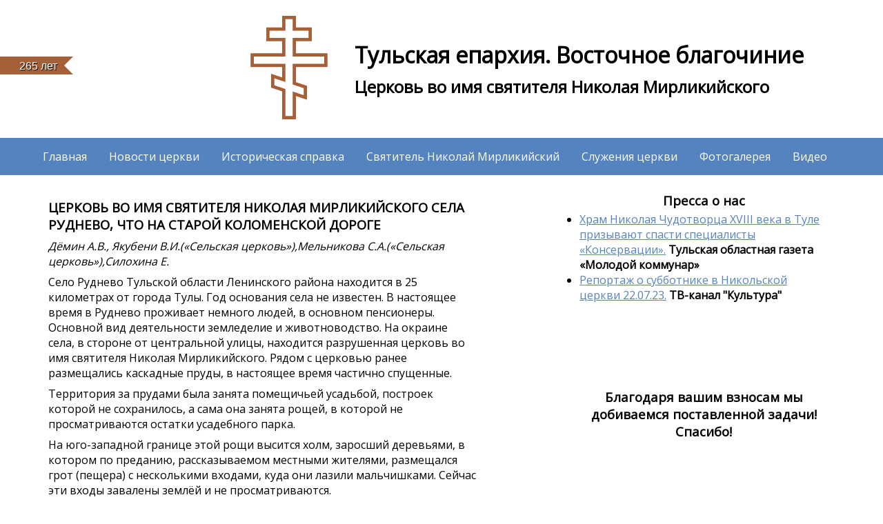

--- FILE ---
content_type: text/html; charset=UTF-8
request_url: https://rudnevohram.ru/history.php
body_size: 26670
content:
<!DOCTYPE html>
<html>
<head>
<!-- Yandex.Metrika counter -->
<script type="text/javascript" >
   (function(m,e,t,r,i,k,a){m[i]=m[i]||function(){(m[i].a=m[i].a||[]).push(arguments)};
   m[i].l=1*new Date();k=e.createElement(t),a=e.getElementsByTagName(t)[0],k.async=1,k.src=r,a.parentNode.insertBefore(k,a)})
   (window, document, "script", "https://mc.yandex.ru/metrika/tag.js", "ym");

   ym(51429196, "init", {
        clickmap:true,
        trackLinks:true,
        accurateTrackBounce:true
   });
</script>
<noscript><div><img src="https://mc.yandex.ru/watch/51429196" style="position:absolute; left:-9999px;" alt="" /></div></noscript>
<!-- /Yandex.Metrika counter -->
<meta charset="utf-8" />
<meta name="viewport" content="width=device-width, initial-scale=1">
<meta name="description" content="Проект направлен на сохранение и восстановление церкви во имя святителя Николая Мирликийского в селе Руднево Ленинского района Тульской области.">
<meta name="keywords" content="восстановить церковь старые церкви помощь в реконструкции храм руднево тула пожертвовать благотворительность">
<title>Тульская епархия. Восточное благочиние | Церковь во имя святителя Николая Мирликийского</title>
<link rel="shortcut icon" href="https://rudnevohram.ru/pics/logo265let.png" type="image/png" />
<link href="https://fonts.googleapis.com/css2?family=Open+Sans&display=swap" rel="stylesheet" />
<link href="https://cdnjs.cloudflare.com/ajax/libs/font-awesome/5.11.2/css/all.min.css" rel="stylesheet">
<link rel="stylesheet" href="/css/style.css" />
</head>
<body>

<!--<div id="subnav">-->
<!--	<div><a href="/contacts.php">Контакты</a></div>-->
<!--	<div><a href="/props.php">Реквизиты</a></div>-->
<!--	<div><a href="/partners.php">Наши партнеры</a></div>-->
<!--</div>-->

<div id="header">
	<div class='box'></div>
	<div id="title">
		<div>
		  <a href="/"><img src="/pics/cross.svg" height="150px" /></a>
		</div>
		<div>
		  <h1>Тульская епархия. Восточное благочиние</h1>
		  <h2>Церковь во имя святителя Николая Мирликийского</h2>
		</div>
	</div>
</div>

<script>
function toggleLinks() {
	let topLinks = document.getElementsByClassName('top_links')
	for (let i = 0; i< topLinks.length; i++) {
		if (topLinks[i].classList.contains('shown')) {
			topLinks[i].classList.add('hidden');
			topLinks[i].classList.remove('shown');
		} else {
			topLinks[i].classList.add('shown');
			topLinks[i].classList.remove('hidden');
		}
	}
}
</script>

<div id="nav">
	<div id="menu_trigger" onclick="toggleLinks()"><i class="fa fa-bars"></i></div>
	<div class="top_links hidden"><a href="/">Главная</a></div>
	<div class="top_links hidden"><a href="/news.php">Новости церкви</a></div>
	<div class="top_links hidden"><a href="/history.php">Историческая справка</a></div>
	<div class="top_links hidden"><a href="/saint.php">Святитель Николай Мирликийский</a></div>
	<div class="top_links hidden"><a href="/ministry.php">Служения церкви</a></div>
	<div class="top_links hidden"><a href="/photos.php">Фотогалерея</a></div>
	<div class="top_links hidden"><a href="/videos.php">Видео</a></div>
</div>

<div id="topImage">
    <img src="/pics/hram_footer.jpg" />
    <div class="photo_caption"><b>Цель проекта</b><br/>На изображении 3D модель.<br/>Текущие состояние объекта представлено в <a style="color:#fff" href="/photos.php">Фотогалереи</a></div>
</div>

<script>
if (document.location.pathname !== "/") {
  document.querySelector("#topImage").style.display = "none";
}
</script>


<div id="container">
	<div id="content">
	  <div>
<h3>Церковь во имя святителя Николая Мирликийского села Руднево, что на старой Коломенской дороге</h3>
<p><i>Дёмин А.В., Якубени В.И.(«Сельская церковь»),Мельникова С.А.(«Сельская церковь»),Силохина Е.</i></p>
<p>
Село Руднево Тульской области Ленинского района находится в 25 километрах от города Тулы. Год основания села не известен.
В настоящее время в Руднево проживает немного людей, в основном пенсионеры. Основной вид деятельности земледелие и животноводство.
На окраине села, в стороне от центральной улицы, находится разрушенная церковь во имя святителя Николая Мирликийского. Рядом с церковью ранее размещались каскадные пруды, в настоящее время частично спущенные.
</p>
<p>
Территория за прудами была занята помещичьей усадьбой, построек которой не сохранилось, а сама она занята рощей, в которой не просматриваются остатки усадебного парка.
</p>
<p>
На юго-западной границе этой рощи высится холм, заросший деревьями, в котором по преданию, рассказываемом местными жителями, размещался грот (пещера) с несколькими входами, куда они лазили мальчишками. Сейчас эти входы завалены землёй и не просматриваются.
</p>
<p>
Церковь является самой старой постройкой села и поначалу, несомненно, возникла как усадебная постройка.
</p>
<p>
Свою летопись Никольская церковь начинает предположительно с начала XVIII века, хотя в немногих источниках (П.И.Малицкий. Приходы и церкви Тульской епархии. 1895) указана дата – 1755 год.
</p>
<p>
Первоначальная часть представляла собой центрический восьмилепестковый в плане объем (октоконх),увенчанный шестнадцатигранной ротондой. Этот высокий объём хорошо просматривался в окрестностях, изобилующих оврагами, холмами и пригорками.
</p>
<p>
Почти сразу (через несколько лет) с северной стороны церкви был возведён небольшой зимний предел с крохотным алтарём. Размеры основного помещения придела настолько малы, что несомненно, подтверждает – первоначально церковь рассматривалась не как приходская,а как усадебная. Даже сейчас, когда число жителей сократилось в несколько раз,разместить их на службу в этом пределе было бы проблематичным.
</p>
<p>
Специалисты отмечают весьма редкую для провинции архитектуру Никольской церкви. Помимо центричного восьмилепесткового объёма обращает на себя внимание до сих пор хорошо сохранившееся изысканное лепное убранство. Центрическое пространство декорировано пилястрами с роскошными цветочными капителями, арками, карнизами и т.д. Снаружи удивляет оригинальность ордерных деталей из белого камня - профилей, капителей, роскошных карнизов. Вместо вырезанных растительных капителей здесь оригинальные многослойные профили.
</p>
<p>
Церковь принадлежит к группе построенных на рубеже XVII-XVIII веков в вотчинах родовитой знати центрических церквей (в этом случае - октоконх с восемью лепестками), сочетающих в своем облике черты пышного нарышкинского стиля (т.н. московского барокко) с европейскими композиционными схемами и классическим ордером.
</p>
<p>
Самым близким ее аналогом, а возможно, и конкретным прообразом, является Знаменская церковь в подмосковном селе Перове (ныне в черте Москвы), возведенная в 1699-1708 (или в 1690-1705) годах по заказу князя Петра Алексеевича Голицына, имеющая подобную объёмно-пространственную структуру. Эта форма полюбилась зодчим конца XVII – начала XVIII вв., когда церкви этого типа получили распространение в средней полосе России.
</p>
<p>
Однако, первая постройка в России, имеющая данную композицию, появилась значительно раньше. Это церковь Петра Митрополита, возведённая в Московском Высоко-Петровском монастыре в 1514-17 гг. известным зодчим Алевизом Фрязиным (Новым). Настоящее имя этого зодчего Алозио Ламберти да Монтаньяно.
</p>
<p>
Конструктивной особенностью этого типа храма является опирание венчающего барабана или восьмигранника на основание, состоящее из восьми полукруглых абсид, перекрытых конхами.
</p>
<p>
В Руднево,венчающая здание объёмная ротонда имеет форму шестнадцатигранника, что является уникальным и не встречается в других постройках.
</p>
<p>
В середине XVIII века была выстроена 3-ярусная колокольня в стиле барроко, объединившаяся с церковью небольшой папертью.
В XIX веке церковь была превращена в приходскую, что привело к строительству двух обширных приделов с южной и северной сторон колокольни. В итоге в церкви помимо главного Никольского престола возникло три придела – Иоанна Златоуста, Сергия Радонежского и Всех Святых.
</p>
<p>
В приход села Руднево входили также деревни Елькино, Ершово, Сине-Тулица. К приходу села был приписан приход села Кишкино.
Число прихожан к 1915 году достигло 936 человек.
</p>
<p>
В XVIII веке село принадлежало помещикам Игнатьевым. На средства одного из них, полковника Ивана Степановича (Стефановича) Игнатьева, предположительно, и была построена данная церковь. Хотя некоторые специалисты утверждают, что Игнатьев значится заказчиком колокольни, северного придела и трапезной, которые были пристроены к основной, восьмилепестковой, части церкви в 1755 году.
</p>
<p>
В церкви находилась замечательная по древности и живописи икона Умиления Божией Матери. По достоверному преданию эта икона была дана папой римским И.С.Игнатьеву, бывшему русским послом в Италии. Также в церковь доктором Бурцевым была передана икона Влмч. Пантелеимона, пожертвованная ему Великою Княгинею Александрой Петровной.
</p>
<p>
Иван Степанович Игнатьев владел также усадьбой Исаково в соседнем Венёвском уезде. В Исакове по его заказу были построены Знаменская церковь и главный усадебный дом в стиле барокко, сохранившиеся до наших дней. По официальной версии, Знаменская церковь построена в середине XVIII веке. Однако, в книге "Приходы и церкви Тульской епархии" (Малицкий П.И., 1895) утверждается, что храм возведен в начале XVIII века.
</p>
<p>
В 1858 году священник Знаменской церкви Максим Мещерский сообщал следующие предание:

"У бывшего села Исакова помещика господина Игнатьева была очень больна дочь, которую много времени пользовали медики, и видя неизлечимую болезнь, наконец отказались лечить ее. После сего господин Игнатьев был убит этим печальным обстоятельством, дал Богу обет: что если, Бог продлит жизнь его очень больной дочери, то он воздвиг бы Храм в сем селе на место тогда Бывшего деревянного здания во имя Святого Николя Чудотворца, другой каменного здания во имя Знамения Божией Матери. По прошествии некоторого времени после сего обета, действительно, означенная больная дочь его выздоровела, а он вследствие как своего обета, так и чудесного исцеления от болезни своей дочери и выстроил ныне существующий Храм, каменного здания во имя Знамения Божией Матери."
</p>
<p>
После смерти Ивана Степановича Игнатьева в 1770 году село Руднево передавалось по наследству по женской линии.Среди владельцев его дочь Прасковья Ивановна, которая была замужем за Василия Владимировича Давыдова, внучки Маргарита Васильевна, бывшей замужем за каширским помещиком генерал-майором Артемием Ивановичем Раевским, а после его смерти - замужем за отставного поручика лейб-гвардии Сапёрного батальона Никиту Степановича и Екатерина Васильевна - замужем за Казанским и Кавказским губернатором генералом Степаном Степановичем Стрекаловым. С середины XIX века село принадлежало Степану Степановичу Стрекалову и его жене Александре Николаевне (возможно второй, после смерти Екатерины Васильевны в 1823 году).При них в селе была устроена школа, больница для крестьян, ремесленная школа для девочек, приют для малолетних и грудных детей на время страды. В школе использовались передовые методики обучения детей.
</p>
<p>
По данным «Общества изучения русских усадеб» перед революцией в Руднево была усадьба князей Оболенских, чья усыпальница находилась с южной стороны храма. Об этом говорят и местные жители, но пока данный вопрос остаётся спорным, так как в архивах подтверждения этому на сегодня не найдено.
</p>
<p>
Согласно декрету СНК РСФСР от 23.01.1918 г.: Об отделении церкви от государства и школы от церкви Никольская церковь была лишена прав юридического лица. Сведения о закрытии не установлены.
</p>
<p>
В суровый 1941 год, когда в Руднево находились немецко-фашистские войска, Никольская церковь испытала очередное надругательство и осквернение. На её территории гитлеровцами совершалась казнь русских воинов.
</p>
<p>
В последующие советские времена церковь использовали, как помещение для скота и под склады различного пользования.

В настоящее время церковь находится в плачевном состоянии.

За последние 20 лет, когда восстанавливаются разрушенные храмы и строятся новые, дорога к этой церкви так и не была возрождена: так и стоит она на окраине села, утопая в буйной дикой растительности, а немногие еле угадываемые лики святых с каким-то мудрым спокойствием взирают на редких её посетителей…
</p>
<p>
"Древние церкви - это история России, культура России, душа России. В них молились наши предки; они построены их руками и стоят на их молитвах. Если мы останемся без души, то и жить будет незачем: у кого нет прошлого, у того нет и будущего.
Тот, кто может помочь их восстановить - действительно спасает не только их, но и самого себя. И Россию."
(Борис Гребенщиков и группы "Аквариум").
</p>
<p>
Следует отметить, что с каждым годом разрушения Никольской церкви всё более невозвратные, именно поэтому реагировать нужно немедленно!

Мы должны сохранить и возродить эту церковь вновь!
</p>
<p>
Имена архиереев, священно- и церковнослужителей, учителей школы села Руднево:
<ul>
<li>АНДРЕЕВ Аврамий, иерей (1782)</li>
<li>ПРЕОБРАЖЕНСКИЙ Михаил Петров, священник (1818–1829)</li>
<li>ИЛЬИН Иван, священник (ранее 1829)</li>
<li>ИГНАТЬЕВ Василий Андреев, священник (1915)</li>
<li>БОГДАНОВ Иван Иосифов, священник (1901–1916)</li>
<li>АВРАМИЕВ Василий, пономарь (1782)</li>
<li>АВРАМИЕВ Алексей, церковник (1782)</li>
<li>ЧЕРНИГОВСКИЙ Афанасий Никитин, пономарь (1808–1829)</li>
<li>СИМЕОНОВ Леонтий, дьячок (ранее 1823)</li>
<li>РУДНЕВ Алексей Леонтьев, дьячок (1823–1829)</li>
<li>РОЖДЕСТВЕНСКИЙ Сергий Романович, законоучитель (1894–1899)</li>
<li>ПРОХОРОВ Феодор Афанасьев, псаломщик, учитель пения, регент (до 1912)</li>
<li>ЛЕОНАРДОВ Петр Александров, псаломщик (ранее 1915)</li>
<li>ЛЕОНАРДОВ Михаил Петров, псаломщик (1915)</li>
<li>АВРААМОВ Семен Михайлов, псаломщик (1914), учитель пения и регент местного церковного хора (1914–1915)</li>
<li>МАСЛОВ Евтроний Иванов, церковный староста (1915)</li>
<li>МОСКОВСКИЙ Иван Петрович, из крестьян, церковный староста (1906–1915)</li>
<li>УСПЕНСКИЙ Константин, воспитанник ТДС, определен (1916)</li>
<li>СОКОЛОВА Зинаида Михайловна, дочь священника, учительница (1905–1915)</li>
<li>ЩЕДРИНА Евгения Ивановна, дочь псаломщика, учительница (1904–1915)</li>
<li>ФИЛАРЕТОВА Агрипина Алексеевна, дочь чиновника, учительница школы питомцев МИВ дома (1913–1915)</li>
</ul>
	  </div>
	</div>
	<div id="aside">
		<div>
    <h3>Пресса о нас</h3>
    <ul style="text-align:left">
        <li><a target="_blank" href="https://mk.tula.ru/news/n/khram-nikolaya-chudotvortsa-xviii-veka-v-tule-prizyvayut-spasti-spetsialisty-konservatsii/">
        Храм Николая Чудотворца XVIII века в Туле призывают спасти специалисты «Консервации».</a> <b>Тульская областная газета &laquo;Молодой коммунар&raquo;</b></li>
        <li><a target="_blank" href="https://m.vk.com/wall-22926981_2857">Репортаж о субботнике в Никольской церкви 22.07.23.</a> <b>ТВ-канал "Культура"</b></a>
    </ul>
</div>
<div>
    <script type="text/javascript" src="//vk.com/js/api/openapi.js?64"></script>
    <!-- VK Widget -->
    <div id="vk_groups"></div>
    <script type="text/javascript">
    VK.Widgets.Group("vk_groups", {mode: 0, width: "280", height: "290"}, 22926981);
    </script>
</div>
<div>
    <h3>Благодаря вашим взносам мы добиваемся поставленной задачи! Спасибо!</h3><br/>
</div>
<div>
    <iframe src="https://yoomoney.ru/quickpay/button-widget?targets=&default-sum=100&button-text=11&yoomoney-payment-type=on&button-size=m&button-color=orange&successURL=&quickpay=small&account=410012092882322&" width="184" height="36" frameborder="0" allowtransparency="true" scrolling="no"></iframe>
</div>
	</div>
</div>

<div id="footer">
	<div id="footer_contacts">
	  <div>
		<h3>Контакты</h3>
		<p>301103, Тульская область, городской округ Тула, село Руднево</p>
		<p style="font-size:16pt;"><i class="fa fa-envelope"></i>&nbsp;&nbsp;<a style="text-decoration:none;color:#fff" href="mailto:rudnevo-cerkov@yandex.ru">rudnevo-cerkov@yandex.ru</a></p>
		<!--<p><i class="fa fa-user"></i> Соцсети: http://vkontakte.ru/club22926981</p>-->
		<p style="font-size:24pt"><i class="fa fa-phone"></i>&nbsp;<a style="text-decoration:none;color:#fff" href="tel:+79622700045">+7 (962) 270-00-45</a></p>
	  </div>
	</div>
	<div id="footer_sitemap">
		<h3>Карта сайта</h3>
		<ul>
			<li><a href="/">Главная</a></li>
			<li><a href="/news.php">Новости церкви</a></li>
			<li><a href="/history.php">Историческая справка</a></li>
			<li><a href="/saint.php">Святитель Николай Мирликийский</a></li>
			<li><a href="/ministry.php">Служения церкви</a></li>
			<li><a href="/photos.php">Фотогалерея</a></li>
			<li><a href="/videos.php">Видео</a></li>
			<li><a href="/contacts.php">Местоположение</a></li>
			<li><a href="/props.php">Реквизиты</a></li>
			<li><a href="/partners.php">Наши партнеры</a></li>
		</ul>
	</div>
</div>
<div id="bottom">
    <div>&copy; &laquo;RudnevoHram.Ru&raquo; 2011-2026. Некоммерческий благотворительный проект восстановления церкви</div>
</div>

<script src="https://cdnjs.cloudflare.com/ajax/libs/font-awesome/5.11.2/js/all.min.js" crossorigin="anonymous"></script>
</body>
</html>


--- FILE ---
content_type: text/css
request_url: https://rudnevohram.ru/css/style.css
body_size: 5297
content:
* {
  margin: 0;
  padding: 0;
  font-family: 'Open Sans', sans-serif;
}

h1,h2,h3 {
  padding-top: 4px;
  padding-bottom: 4px;
}

p {
  padding-top: 4px;
  padding-bottom: 4px;
}

a {
  color: #5483BF;
}

div {
  display: block;
}

#header {
  display: flex;
  flex-direction: row;
  justify-content: space-around;
  align-items: center;
  width: 100%;
  height: 200px;
}

@media screen and (max-width: 1024px) {
  #header h1 {
    font-size: smaller;
  }
  
  #header h2 {
    font-size: smaller;
  }
}

#cross {
  display: flex;
  align-self: right;
}

@media screen and (min-width: 1024px) {
  #topImage {
    /*text-align: center;*/
    margin-top: 20px;
    margin-left: 22%; 
  }
}

#topImage img {
  width: 99vw;
  max-width: 807px;
  object-fit: cover;
}

.photo_caption {
  position:relative;
  height: 90px;
  width: 95vw;
  max-width: 780px;
  bottom: 115px;
  color: #fff;
  /*font-size:14pt;*/
  background-color: rgba(0, 0, 0, .4);
  text-align: center;
  padding-top: 5px;
  margin-top: 10px;
  margin-left: 10px;
  margin-bottom: -115px;
  margin-right: 10px;
}

#title {
  display: flex;
  flex-direction: row;
  align-items: center;
}

#title div:first-child {
  padding-right: 20px;
}

  #nav {
    display: flex;
	flex-direction: column;
	background-color: #5483BF;
  }
  
  #nav div {
	border-bottom: 1px solid #fff;
    padding-top: 7px;
    padding-bottom: 7px;
    padding-left: 15px;
  }
  
  #nav div:first-child {
	border-bottom: 0;
  }
  
  #nav div:last-child {
	border-bottom: 0;
  }


@media screen and (min-width: 1024px) {
  #nav {
    display: flex;
	flex-direction: row;
    background-color: #5483BF;
  }
  #nav div {
	border-bottom: none;
    display: block;
    margin: 8px;
    padding: 8px;
  }
}

#nav div a {
  color: #fff;
  text-decoration: none;
}

@media screen and (max-width: 1024px) {
  #subnav {
    visibility: hidden;
  }    
}

#subnav {
  display: flex;
  background-color: #fff;
}

#subnav div {
  display: block;
  margin-left: 8px;
  margin-top: 4px;
  margin-right: 4px;
  margin-bottom: 4px;
  padding: 4px;
}

#subnav div a {
  color: #000;
  text-decoration: none;
}

#container {
  display: flex;
  flex-direction: row;
  justify-content: space-around;
  width: 100%;
  min-height: calc(100vh - 200px);
  margin: 0;
  padding: 0;
}

@media screen and (max-width: 1024px) {
  #container {
    display: flex;
    flex-direction: column;
    width: 100%;
    min-height: calc(100vh - 200px);
    margin: 0;
    padding: 0;
  }
  
  #content {
    display: flex;
    flex-direction: column;
	padding: 10px;
  }
}

@media screen and (min-width: 1024px) {
  #content {
    display: flex;
    flex-direction: column;
    width: 50%;
  }
}

#content h3 {
  text-transform: uppercase;
}

#content div {
  padding-top: 30px;
  padding-left: 10px;
  padding-right: 10px;
}

#content div:last-child {
  padding-bottom: 30px;
}

#aside {
  width: 400px;
  text-align: center;
}

#aside div {
  padding: 20px;
}

#footer {
  display: flex;
  flex-direction: row;
  justify-content: space-between;
  background-color: #565b63;
  color: #fff;
  width: 100%;
}

@media screen and (max-width: 1024px) {
  #footer {
    display: flex;
    flex-direction: column;
    background-color: #565b63;
    color: #fff;
    width: 100%;
  }
}

#footer ul {
  list-style-type: square;
}

#footer ul li {
    margin-left: 15px;
}

#footer ul a {
  text-decoration: none;
}

#footer_contacts {
  display: flex;
  flex-direction: column;
  justify-content: space-between;
  /*width: 50%;*/
  padding-left: 20px;
  padding-right: 20px;
  padding-top: 10px;
  padding-bottom: 10px;
}

@media screen and (max-width: 1024px) {
  #footer_contacts {
    order: 2;
	width: 90%;
  } 
}

#footer_sitemap {
  /*width: 50%;*/
  padding-left: 20px;
  padding-right: 20px;
  padding-top: 10px;
  padding-bottom: 10px;
}

#footer_sitemap a {
  color: #fff;  
}

#bottom {
  display: flex;
  flex-direction: row;
  justify-content: center;
  background-color: #565b63;
  color: #fff;
  padding: 10px;
  border-top: 1px dotted #fff;
}



.box:before {
  position: absolute;
  left: 0px; 
  top: 82px; 
  border-width: 13px;
  border-style: solid;
  border-color: #A66038 transparent #A66038 #A66038;
  box-shadow: 10px 7px -5px 15px #333;
  font: normal normal 16px/1px Tahoma, Arial, sans-serif;
  color: #fff;
  text-indent: 15px;
  text-shadow: 1px 1px 1px #000;
  height: 0;
  min-width: 80px;
  max-width: 140px;
}

.box:after {
  position: absolute;
  content:'';
  left: -10px; 
  bottom: 40px; 
  border-width: 5px;
  border-style: solid;
  border-color: #3A2C5A transparent transparent #3A2C5A;
  height: 0;
}

.box:before {
  content:'265 лет';
}

@media screen and (max-width: 1024px) {
  .box {
    display: none;
  }
}

.hidden {
	display: none;
}

.shown {
	display: block;
}

	#menu_trigger {
		visibility: hidden;
	}
	
@media screen and (max-width: 1024px) {
	#menu_trigger {
		visibility: visible;
		cursor: pointer;
	}
}

--- FILE ---
content_type: image/svg+xml
request_url: https://rudnevohram.ru/pics/cross.svg
body_size: 3639
content:
<?xml version="1.0" encoding="UTF-8" standalone="no"?>
<!-- Created with Inkscape (http://www.inkscape.org/) -->

<svg
   xmlns:dc="http://purl.org/dc/elements/1.1/"
   xmlns:cc="http://creativecommons.org/ns#"
   xmlns:rdf="http://www.w3.org/1999/02/22-rdf-syntax-ns#"
   xmlns:svg="http://www.w3.org/2000/svg"
   xmlns="http://www.w3.org/2000/svg"
   xmlns:sodipodi="http://sodipodi.sourceforge.net/DTD/sodipodi-0.dtd"
   xmlns:inkscape="http://www.inkscape.org/namespaces/inkscape"
   width="3in"
   height="3in"
   viewBox="0 0 270 270.00001"
   id="svg2"
   version="1.1"
   inkscape:version="0.91 r13725"
   sodipodi:docname="VA-005 Russian Orthodox Cross.svg">
  <defs
     id="defs4" />
  <sodipodi:namedview
     id="base"
     pagecolor="#eaddb6"
     bordercolor="#ccc"
     borderopacity="1.0"
     inkscape:pageopacity="0"
     inkscape:pageshadow="2"
     inkscape:zoom="2.0894754"
     inkscape:cx="286.69049"
     inkscape:cy="116.4871"
     inkscape:document-units="in"
     inkscape:current-layer="layer1"
     showgrid="true"
     units="in"
     inkscape:window-width="1920"
     inkscape:window-height="1027"
     inkscape:window-x="-8"
     inkscape:window-y="-8"
     inkscape:window-maximized="1"
     showguides="true"
     inkscape:guide-bbox="true"
     inkscape:snap-global="false"
     inkscape:snap-bbox="true"
     inkscape:bbox-nodes="true"
     fit-margin-top="0"
     fit-margin-left="0"
     fit-margin-right="0"
     fit-margin-bottom="0"
     inkscape:snap-grids="false"
     inkscape:snap-to-guides="false"
     inkscape:snap-smooth-nodes="true"
     inkscape:object-nodes="true"
     inkscape:object-paths="true">
    <inkscape:grid
       type="xygrid"
       id="grid3338"
       spacingx="11.25"
       spacingy="11.25"
       units="in"
       dotted="true"
       empspacing="2"
       visible="true"
       originx="0"
       originy="-1.7382812e-005" />
  </sodipodi:namedview>
  <metadata
     id="metadata7">
    <rdf:RDF>
      <cc:Work
         rdf:about="">
        <dc:format>image/svg+xml</dc:format>
        <dc:type
           rdf:resource="http://purl.org/dc/dcmitype/StillImage" />
        <dc:title></dc:title>
      </cc:Work>
    </rdf:RDF>
  </metadata>
  <g
     inkscape:label="Layer 1"
     inkscape:groupmode="layer"
     id="layer1"
     transform="translate(0,-782.3622)">
    <path
       style="color:#000000;clip-rule:nonzero;display:inline;overflow:visible;visibility:visible;opacity:1;isolation:auto;mix-blend-mode:normal;color-interpolation:sRGB;color-interpolation-filters:linearRGB;solid-color:#000000;solid-opacity:1;fill:#fff;fill-opacity:1;fill-rule:nonzero;stroke:#A66038;stroke-width:8.55000019;stroke-linecap:round;stroke-linejoin:miter;stroke-miterlimit:4;stroke-dasharray:none;stroke-dashoffset:0;stroke-opacity:1;color-rendering:auto;image-rendering:auto;shape-rendering:auto;text-rendering:auto;enable-background:accumulate"
       d="M 121.35938 4.2753906 L 121.35938 34.535156 L 79.962891 34.535156 L 79.962891 61.814453 L 121.35938 61.814453 L 121.35938 102.01562 L 38.802734 102.01562 L 38.802734 129.29492 L 121.35938 129.29492 L 121.35938 166.81445 L 92.40625 157.05859 L 92.40625 184.33789 L 121.35938 194.09375 L 121.35938 265.72461 L 148.64062 265.72461 L 148.64062 203.28711 L 177.59375 213.04297 L 177.59375 185.76367 L 148.64062 176.00781 L 148.64062 129.29492 L 231.19727 129.29492 L 231.19727 102.01562 L 148.64062 102.01562 L 148.64062 61.814453 L 190.03711 61.814453 L 190.03711 34.535156 L 148.64062 34.535156 L 148.64062 4.2753906 L 121.35938 4.2753906 z "
       transform="translate(0,782.3622)"
       id="rect4458" />
  </g>
</svg>
